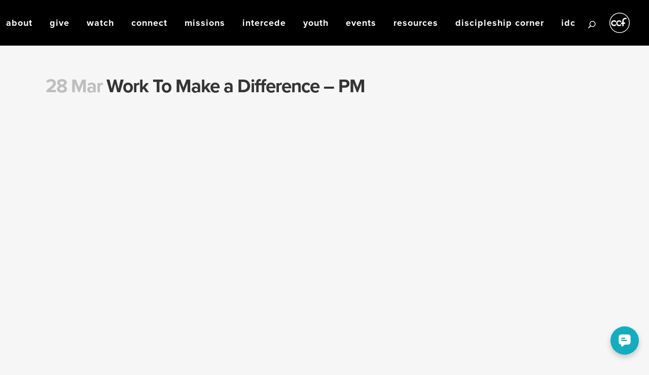

--- FILE ---
content_type: text/html; charset=utf-8
request_url: https://www.google.com/recaptcha/api2/anchor?ar=1&k=6LegmVAaAAAAANVVuhxbTnQkjafCoySi_55ug1yn&co=aHR0cHM6Ly93d3cuY2NmLm9yZy5waDo0NDM.&hl=en&v=PoyoqOPhxBO7pBk68S4YbpHZ&size=invisible&anchor-ms=20000&execute-ms=30000&cb=87u8nlnigvb0
body_size: 48683
content:
<!DOCTYPE HTML><html dir="ltr" lang="en"><head><meta http-equiv="Content-Type" content="text/html; charset=UTF-8">
<meta http-equiv="X-UA-Compatible" content="IE=edge">
<title>reCAPTCHA</title>
<style type="text/css">
/* cyrillic-ext */
@font-face {
  font-family: 'Roboto';
  font-style: normal;
  font-weight: 400;
  font-stretch: 100%;
  src: url(//fonts.gstatic.com/s/roboto/v48/KFO7CnqEu92Fr1ME7kSn66aGLdTylUAMa3GUBHMdazTgWw.woff2) format('woff2');
  unicode-range: U+0460-052F, U+1C80-1C8A, U+20B4, U+2DE0-2DFF, U+A640-A69F, U+FE2E-FE2F;
}
/* cyrillic */
@font-face {
  font-family: 'Roboto';
  font-style: normal;
  font-weight: 400;
  font-stretch: 100%;
  src: url(//fonts.gstatic.com/s/roboto/v48/KFO7CnqEu92Fr1ME7kSn66aGLdTylUAMa3iUBHMdazTgWw.woff2) format('woff2');
  unicode-range: U+0301, U+0400-045F, U+0490-0491, U+04B0-04B1, U+2116;
}
/* greek-ext */
@font-face {
  font-family: 'Roboto';
  font-style: normal;
  font-weight: 400;
  font-stretch: 100%;
  src: url(//fonts.gstatic.com/s/roboto/v48/KFO7CnqEu92Fr1ME7kSn66aGLdTylUAMa3CUBHMdazTgWw.woff2) format('woff2');
  unicode-range: U+1F00-1FFF;
}
/* greek */
@font-face {
  font-family: 'Roboto';
  font-style: normal;
  font-weight: 400;
  font-stretch: 100%;
  src: url(//fonts.gstatic.com/s/roboto/v48/KFO7CnqEu92Fr1ME7kSn66aGLdTylUAMa3-UBHMdazTgWw.woff2) format('woff2');
  unicode-range: U+0370-0377, U+037A-037F, U+0384-038A, U+038C, U+038E-03A1, U+03A3-03FF;
}
/* math */
@font-face {
  font-family: 'Roboto';
  font-style: normal;
  font-weight: 400;
  font-stretch: 100%;
  src: url(//fonts.gstatic.com/s/roboto/v48/KFO7CnqEu92Fr1ME7kSn66aGLdTylUAMawCUBHMdazTgWw.woff2) format('woff2');
  unicode-range: U+0302-0303, U+0305, U+0307-0308, U+0310, U+0312, U+0315, U+031A, U+0326-0327, U+032C, U+032F-0330, U+0332-0333, U+0338, U+033A, U+0346, U+034D, U+0391-03A1, U+03A3-03A9, U+03B1-03C9, U+03D1, U+03D5-03D6, U+03F0-03F1, U+03F4-03F5, U+2016-2017, U+2034-2038, U+203C, U+2040, U+2043, U+2047, U+2050, U+2057, U+205F, U+2070-2071, U+2074-208E, U+2090-209C, U+20D0-20DC, U+20E1, U+20E5-20EF, U+2100-2112, U+2114-2115, U+2117-2121, U+2123-214F, U+2190, U+2192, U+2194-21AE, U+21B0-21E5, U+21F1-21F2, U+21F4-2211, U+2213-2214, U+2216-22FF, U+2308-230B, U+2310, U+2319, U+231C-2321, U+2336-237A, U+237C, U+2395, U+239B-23B7, U+23D0, U+23DC-23E1, U+2474-2475, U+25AF, U+25B3, U+25B7, U+25BD, U+25C1, U+25CA, U+25CC, U+25FB, U+266D-266F, U+27C0-27FF, U+2900-2AFF, U+2B0E-2B11, U+2B30-2B4C, U+2BFE, U+3030, U+FF5B, U+FF5D, U+1D400-1D7FF, U+1EE00-1EEFF;
}
/* symbols */
@font-face {
  font-family: 'Roboto';
  font-style: normal;
  font-weight: 400;
  font-stretch: 100%;
  src: url(//fonts.gstatic.com/s/roboto/v48/KFO7CnqEu92Fr1ME7kSn66aGLdTylUAMaxKUBHMdazTgWw.woff2) format('woff2');
  unicode-range: U+0001-000C, U+000E-001F, U+007F-009F, U+20DD-20E0, U+20E2-20E4, U+2150-218F, U+2190, U+2192, U+2194-2199, U+21AF, U+21E6-21F0, U+21F3, U+2218-2219, U+2299, U+22C4-22C6, U+2300-243F, U+2440-244A, U+2460-24FF, U+25A0-27BF, U+2800-28FF, U+2921-2922, U+2981, U+29BF, U+29EB, U+2B00-2BFF, U+4DC0-4DFF, U+FFF9-FFFB, U+10140-1018E, U+10190-1019C, U+101A0, U+101D0-101FD, U+102E0-102FB, U+10E60-10E7E, U+1D2C0-1D2D3, U+1D2E0-1D37F, U+1F000-1F0FF, U+1F100-1F1AD, U+1F1E6-1F1FF, U+1F30D-1F30F, U+1F315, U+1F31C, U+1F31E, U+1F320-1F32C, U+1F336, U+1F378, U+1F37D, U+1F382, U+1F393-1F39F, U+1F3A7-1F3A8, U+1F3AC-1F3AF, U+1F3C2, U+1F3C4-1F3C6, U+1F3CA-1F3CE, U+1F3D4-1F3E0, U+1F3ED, U+1F3F1-1F3F3, U+1F3F5-1F3F7, U+1F408, U+1F415, U+1F41F, U+1F426, U+1F43F, U+1F441-1F442, U+1F444, U+1F446-1F449, U+1F44C-1F44E, U+1F453, U+1F46A, U+1F47D, U+1F4A3, U+1F4B0, U+1F4B3, U+1F4B9, U+1F4BB, U+1F4BF, U+1F4C8-1F4CB, U+1F4D6, U+1F4DA, U+1F4DF, U+1F4E3-1F4E6, U+1F4EA-1F4ED, U+1F4F7, U+1F4F9-1F4FB, U+1F4FD-1F4FE, U+1F503, U+1F507-1F50B, U+1F50D, U+1F512-1F513, U+1F53E-1F54A, U+1F54F-1F5FA, U+1F610, U+1F650-1F67F, U+1F687, U+1F68D, U+1F691, U+1F694, U+1F698, U+1F6AD, U+1F6B2, U+1F6B9-1F6BA, U+1F6BC, U+1F6C6-1F6CF, U+1F6D3-1F6D7, U+1F6E0-1F6EA, U+1F6F0-1F6F3, U+1F6F7-1F6FC, U+1F700-1F7FF, U+1F800-1F80B, U+1F810-1F847, U+1F850-1F859, U+1F860-1F887, U+1F890-1F8AD, U+1F8B0-1F8BB, U+1F8C0-1F8C1, U+1F900-1F90B, U+1F93B, U+1F946, U+1F984, U+1F996, U+1F9E9, U+1FA00-1FA6F, U+1FA70-1FA7C, U+1FA80-1FA89, U+1FA8F-1FAC6, U+1FACE-1FADC, U+1FADF-1FAE9, U+1FAF0-1FAF8, U+1FB00-1FBFF;
}
/* vietnamese */
@font-face {
  font-family: 'Roboto';
  font-style: normal;
  font-weight: 400;
  font-stretch: 100%;
  src: url(//fonts.gstatic.com/s/roboto/v48/KFO7CnqEu92Fr1ME7kSn66aGLdTylUAMa3OUBHMdazTgWw.woff2) format('woff2');
  unicode-range: U+0102-0103, U+0110-0111, U+0128-0129, U+0168-0169, U+01A0-01A1, U+01AF-01B0, U+0300-0301, U+0303-0304, U+0308-0309, U+0323, U+0329, U+1EA0-1EF9, U+20AB;
}
/* latin-ext */
@font-face {
  font-family: 'Roboto';
  font-style: normal;
  font-weight: 400;
  font-stretch: 100%;
  src: url(//fonts.gstatic.com/s/roboto/v48/KFO7CnqEu92Fr1ME7kSn66aGLdTylUAMa3KUBHMdazTgWw.woff2) format('woff2');
  unicode-range: U+0100-02BA, U+02BD-02C5, U+02C7-02CC, U+02CE-02D7, U+02DD-02FF, U+0304, U+0308, U+0329, U+1D00-1DBF, U+1E00-1E9F, U+1EF2-1EFF, U+2020, U+20A0-20AB, U+20AD-20C0, U+2113, U+2C60-2C7F, U+A720-A7FF;
}
/* latin */
@font-face {
  font-family: 'Roboto';
  font-style: normal;
  font-weight: 400;
  font-stretch: 100%;
  src: url(//fonts.gstatic.com/s/roboto/v48/KFO7CnqEu92Fr1ME7kSn66aGLdTylUAMa3yUBHMdazQ.woff2) format('woff2');
  unicode-range: U+0000-00FF, U+0131, U+0152-0153, U+02BB-02BC, U+02C6, U+02DA, U+02DC, U+0304, U+0308, U+0329, U+2000-206F, U+20AC, U+2122, U+2191, U+2193, U+2212, U+2215, U+FEFF, U+FFFD;
}
/* cyrillic-ext */
@font-face {
  font-family: 'Roboto';
  font-style: normal;
  font-weight: 500;
  font-stretch: 100%;
  src: url(//fonts.gstatic.com/s/roboto/v48/KFO7CnqEu92Fr1ME7kSn66aGLdTylUAMa3GUBHMdazTgWw.woff2) format('woff2');
  unicode-range: U+0460-052F, U+1C80-1C8A, U+20B4, U+2DE0-2DFF, U+A640-A69F, U+FE2E-FE2F;
}
/* cyrillic */
@font-face {
  font-family: 'Roboto';
  font-style: normal;
  font-weight: 500;
  font-stretch: 100%;
  src: url(//fonts.gstatic.com/s/roboto/v48/KFO7CnqEu92Fr1ME7kSn66aGLdTylUAMa3iUBHMdazTgWw.woff2) format('woff2');
  unicode-range: U+0301, U+0400-045F, U+0490-0491, U+04B0-04B1, U+2116;
}
/* greek-ext */
@font-face {
  font-family: 'Roboto';
  font-style: normal;
  font-weight: 500;
  font-stretch: 100%;
  src: url(//fonts.gstatic.com/s/roboto/v48/KFO7CnqEu92Fr1ME7kSn66aGLdTylUAMa3CUBHMdazTgWw.woff2) format('woff2');
  unicode-range: U+1F00-1FFF;
}
/* greek */
@font-face {
  font-family: 'Roboto';
  font-style: normal;
  font-weight: 500;
  font-stretch: 100%;
  src: url(//fonts.gstatic.com/s/roboto/v48/KFO7CnqEu92Fr1ME7kSn66aGLdTylUAMa3-UBHMdazTgWw.woff2) format('woff2');
  unicode-range: U+0370-0377, U+037A-037F, U+0384-038A, U+038C, U+038E-03A1, U+03A3-03FF;
}
/* math */
@font-face {
  font-family: 'Roboto';
  font-style: normal;
  font-weight: 500;
  font-stretch: 100%;
  src: url(//fonts.gstatic.com/s/roboto/v48/KFO7CnqEu92Fr1ME7kSn66aGLdTylUAMawCUBHMdazTgWw.woff2) format('woff2');
  unicode-range: U+0302-0303, U+0305, U+0307-0308, U+0310, U+0312, U+0315, U+031A, U+0326-0327, U+032C, U+032F-0330, U+0332-0333, U+0338, U+033A, U+0346, U+034D, U+0391-03A1, U+03A3-03A9, U+03B1-03C9, U+03D1, U+03D5-03D6, U+03F0-03F1, U+03F4-03F5, U+2016-2017, U+2034-2038, U+203C, U+2040, U+2043, U+2047, U+2050, U+2057, U+205F, U+2070-2071, U+2074-208E, U+2090-209C, U+20D0-20DC, U+20E1, U+20E5-20EF, U+2100-2112, U+2114-2115, U+2117-2121, U+2123-214F, U+2190, U+2192, U+2194-21AE, U+21B0-21E5, U+21F1-21F2, U+21F4-2211, U+2213-2214, U+2216-22FF, U+2308-230B, U+2310, U+2319, U+231C-2321, U+2336-237A, U+237C, U+2395, U+239B-23B7, U+23D0, U+23DC-23E1, U+2474-2475, U+25AF, U+25B3, U+25B7, U+25BD, U+25C1, U+25CA, U+25CC, U+25FB, U+266D-266F, U+27C0-27FF, U+2900-2AFF, U+2B0E-2B11, U+2B30-2B4C, U+2BFE, U+3030, U+FF5B, U+FF5D, U+1D400-1D7FF, U+1EE00-1EEFF;
}
/* symbols */
@font-face {
  font-family: 'Roboto';
  font-style: normal;
  font-weight: 500;
  font-stretch: 100%;
  src: url(//fonts.gstatic.com/s/roboto/v48/KFO7CnqEu92Fr1ME7kSn66aGLdTylUAMaxKUBHMdazTgWw.woff2) format('woff2');
  unicode-range: U+0001-000C, U+000E-001F, U+007F-009F, U+20DD-20E0, U+20E2-20E4, U+2150-218F, U+2190, U+2192, U+2194-2199, U+21AF, U+21E6-21F0, U+21F3, U+2218-2219, U+2299, U+22C4-22C6, U+2300-243F, U+2440-244A, U+2460-24FF, U+25A0-27BF, U+2800-28FF, U+2921-2922, U+2981, U+29BF, U+29EB, U+2B00-2BFF, U+4DC0-4DFF, U+FFF9-FFFB, U+10140-1018E, U+10190-1019C, U+101A0, U+101D0-101FD, U+102E0-102FB, U+10E60-10E7E, U+1D2C0-1D2D3, U+1D2E0-1D37F, U+1F000-1F0FF, U+1F100-1F1AD, U+1F1E6-1F1FF, U+1F30D-1F30F, U+1F315, U+1F31C, U+1F31E, U+1F320-1F32C, U+1F336, U+1F378, U+1F37D, U+1F382, U+1F393-1F39F, U+1F3A7-1F3A8, U+1F3AC-1F3AF, U+1F3C2, U+1F3C4-1F3C6, U+1F3CA-1F3CE, U+1F3D4-1F3E0, U+1F3ED, U+1F3F1-1F3F3, U+1F3F5-1F3F7, U+1F408, U+1F415, U+1F41F, U+1F426, U+1F43F, U+1F441-1F442, U+1F444, U+1F446-1F449, U+1F44C-1F44E, U+1F453, U+1F46A, U+1F47D, U+1F4A3, U+1F4B0, U+1F4B3, U+1F4B9, U+1F4BB, U+1F4BF, U+1F4C8-1F4CB, U+1F4D6, U+1F4DA, U+1F4DF, U+1F4E3-1F4E6, U+1F4EA-1F4ED, U+1F4F7, U+1F4F9-1F4FB, U+1F4FD-1F4FE, U+1F503, U+1F507-1F50B, U+1F50D, U+1F512-1F513, U+1F53E-1F54A, U+1F54F-1F5FA, U+1F610, U+1F650-1F67F, U+1F687, U+1F68D, U+1F691, U+1F694, U+1F698, U+1F6AD, U+1F6B2, U+1F6B9-1F6BA, U+1F6BC, U+1F6C6-1F6CF, U+1F6D3-1F6D7, U+1F6E0-1F6EA, U+1F6F0-1F6F3, U+1F6F7-1F6FC, U+1F700-1F7FF, U+1F800-1F80B, U+1F810-1F847, U+1F850-1F859, U+1F860-1F887, U+1F890-1F8AD, U+1F8B0-1F8BB, U+1F8C0-1F8C1, U+1F900-1F90B, U+1F93B, U+1F946, U+1F984, U+1F996, U+1F9E9, U+1FA00-1FA6F, U+1FA70-1FA7C, U+1FA80-1FA89, U+1FA8F-1FAC6, U+1FACE-1FADC, U+1FADF-1FAE9, U+1FAF0-1FAF8, U+1FB00-1FBFF;
}
/* vietnamese */
@font-face {
  font-family: 'Roboto';
  font-style: normal;
  font-weight: 500;
  font-stretch: 100%;
  src: url(//fonts.gstatic.com/s/roboto/v48/KFO7CnqEu92Fr1ME7kSn66aGLdTylUAMa3OUBHMdazTgWw.woff2) format('woff2');
  unicode-range: U+0102-0103, U+0110-0111, U+0128-0129, U+0168-0169, U+01A0-01A1, U+01AF-01B0, U+0300-0301, U+0303-0304, U+0308-0309, U+0323, U+0329, U+1EA0-1EF9, U+20AB;
}
/* latin-ext */
@font-face {
  font-family: 'Roboto';
  font-style: normal;
  font-weight: 500;
  font-stretch: 100%;
  src: url(//fonts.gstatic.com/s/roboto/v48/KFO7CnqEu92Fr1ME7kSn66aGLdTylUAMa3KUBHMdazTgWw.woff2) format('woff2');
  unicode-range: U+0100-02BA, U+02BD-02C5, U+02C7-02CC, U+02CE-02D7, U+02DD-02FF, U+0304, U+0308, U+0329, U+1D00-1DBF, U+1E00-1E9F, U+1EF2-1EFF, U+2020, U+20A0-20AB, U+20AD-20C0, U+2113, U+2C60-2C7F, U+A720-A7FF;
}
/* latin */
@font-face {
  font-family: 'Roboto';
  font-style: normal;
  font-weight: 500;
  font-stretch: 100%;
  src: url(//fonts.gstatic.com/s/roboto/v48/KFO7CnqEu92Fr1ME7kSn66aGLdTylUAMa3yUBHMdazQ.woff2) format('woff2');
  unicode-range: U+0000-00FF, U+0131, U+0152-0153, U+02BB-02BC, U+02C6, U+02DA, U+02DC, U+0304, U+0308, U+0329, U+2000-206F, U+20AC, U+2122, U+2191, U+2193, U+2212, U+2215, U+FEFF, U+FFFD;
}
/* cyrillic-ext */
@font-face {
  font-family: 'Roboto';
  font-style: normal;
  font-weight: 900;
  font-stretch: 100%;
  src: url(//fonts.gstatic.com/s/roboto/v48/KFO7CnqEu92Fr1ME7kSn66aGLdTylUAMa3GUBHMdazTgWw.woff2) format('woff2');
  unicode-range: U+0460-052F, U+1C80-1C8A, U+20B4, U+2DE0-2DFF, U+A640-A69F, U+FE2E-FE2F;
}
/* cyrillic */
@font-face {
  font-family: 'Roboto';
  font-style: normal;
  font-weight: 900;
  font-stretch: 100%;
  src: url(//fonts.gstatic.com/s/roboto/v48/KFO7CnqEu92Fr1ME7kSn66aGLdTylUAMa3iUBHMdazTgWw.woff2) format('woff2');
  unicode-range: U+0301, U+0400-045F, U+0490-0491, U+04B0-04B1, U+2116;
}
/* greek-ext */
@font-face {
  font-family: 'Roboto';
  font-style: normal;
  font-weight: 900;
  font-stretch: 100%;
  src: url(//fonts.gstatic.com/s/roboto/v48/KFO7CnqEu92Fr1ME7kSn66aGLdTylUAMa3CUBHMdazTgWw.woff2) format('woff2');
  unicode-range: U+1F00-1FFF;
}
/* greek */
@font-face {
  font-family: 'Roboto';
  font-style: normal;
  font-weight: 900;
  font-stretch: 100%;
  src: url(//fonts.gstatic.com/s/roboto/v48/KFO7CnqEu92Fr1ME7kSn66aGLdTylUAMa3-UBHMdazTgWw.woff2) format('woff2');
  unicode-range: U+0370-0377, U+037A-037F, U+0384-038A, U+038C, U+038E-03A1, U+03A3-03FF;
}
/* math */
@font-face {
  font-family: 'Roboto';
  font-style: normal;
  font-weight: 900;
  font-stretch: 100%;
  src: url(//fonts.gstatic.com/s/roboto/v48/KFO7CnqEu92Fr1ME7kSn66aGLdTylUAMawCUBHMdazTgWw.woff2) format('woff2');
  unicode-range: U+0302-0303, U+0305, U+0307-0308, U+0310, U+0312, U+0315, U+031A, U+0326-0327, U+032C, U+032F-0330, U+0332-0333, U+0338, U+033A, U+0346, U+034D, U+0391-03A1, U+03A3-03A9, U+03B1-03C9, U+03D1, U+03D5-03D6, U+03F0-03F1, U+03F4-03F5, U+2016-2017, U+2034-2038, U+203C, U+2040, U+2043, U+2047, U+2050, U+2057, U+205F, U+2070-2071, U+2074-208E, U+2090-209C, U+20D0-20DC, U+20E1, U+20E5-20EF, U+2100-2112, U+2114-2115, U+2117-2121, U+2123-214F, U+2190, U+2192, U+2194-21AE, U+21B0-21E5, U+21F1-21F2, U+21F4-2211, U+2213-2214, U+2216-22FF, U+2308-230B, U+2310, U+2319, U+231C-2321, U+2336-237A, U+237C, U+2395, U+239B-23B7, U+23D0, U+23DC-23E1, U+2474-2475, U+25AF, U+25B3, U+25B7, U+25BD, U+25C1, U+25CA, U+25CC, U+25FB, U+266D-266F, U+27C0-27FF, U+2900-2AFF, U+2B0E-2B11, U+2B30-2B4C, U+2BFE, U+3030, U+FF5B, U+FF5D, U+1D400-1D7FF, U+1EE00-1EEFF;
}
/* symbols */
@font-face {
  font-family: 'Roboto';
  font-style: normal;
  font-weight: 900;
  font-stretch: 100%;
  src: url(//fonts.gstatic.com/s/roboto/v48/KFO7CnqEu92Fr1ME7kSn66aGLdTylUAMaxKUBHMdazTgWw.woff2) format('woff2');
  unicode-range: U+0001-000C, U+000E-001F, U+007F-009F, U+20DD-20E0, U+20E2-20E4, U+2150-218F, U+2190, U+2192, U+2194-2199, U+21AF, U+21E6-21F0, U+21F3, U+2218-2219, U+2299, U+22C4-22C6, U+2300-243F, U+2440-244A, U+2460-24FF, U+25A0-27BF, U+2800-28FF, U+2921-2922, U+2981, U+29BF, U+29EB, U+2B00-2BFF, U+4DC0-4DFF, U+FFF9-FFFB, U+10140-1018E, U+10190-1019C, U+101A0, U+101D0-101FD, U+102E0-102FB, U+10E60-10E7E, U+1D2C0-1D2D3, U+1D2E0-1D37F, U+1F000-1F0FF, U+1F100-1F1AD, U+1F1E6-1F1FF, U+1F30D-1F30F, U+1F315, U+1F31C, U+1F31E, U+1F320-1F32C, U+1F336, U+1F378, U+1F37D, U+1F382, U+1F393-1F39F, U+1F3A7-1F3A8, U+1F3AC-1F3AF, U+1F3C2, U+1F3C4-1F3C6, U+1F3CA-1F3CE, U+1F3D4-1F3E0, U+1F3ED, U+1F3F1-1F3F3, U+1F3F5-1F3F7, U+1F408, U+1F415, U+1F41F, U+1F426, U+1F43F, U+1F441-1F442, U+1F444, U+1F446-1F449, U+1F44C-1F44E, U+1F453, U+1F46A, U+1F47D, U+1F4A3, U+1F4B0, U+1F4B3, U+1F4B9, U+1F4BB, U+1F4BF, U+1F4C8-1F4CB, U+1F4D6, U+1F4DA, U+1F4DF, U+1F4E3-1F4E6, U+1F4EA-1F4ED, U+1F4F7, U+1F4F9-1F4FB, U+1F4FD-1F4FE, U+1F503, U+1F507-1F50B, U+1F50D, U+1F512-1F513, U+1F53E-1F54A, U+1F54F-1F5FA, U+1F610, U+1F650-1F67F, U+1F687, U+1F68D, U+1F691, U+1F694, U+1F698, U+1F6AD, U+1F6B2, U+1F6B9-1F6BA, U+1F6BC, U+1F6C6-1F6CF, U+1F6D3-1F6D7, U+1F6E0-1F6EA, U+1F6F0-1F6F3, U+1F6F7-1F6FC, U+1F700-1F7FF, U+1F800-1F80B, U+1F810-1F847, U+1F850-1F859, U+1F860-1F887, U+1F890-1F8AD, U+1F8B0-1F8BB, U+1F8C0-1F8C1, U+1F900-1F90B, U+1F93B, U+1F946, U+1F984, U+1F996, U+1F9E9, U+1FA00-1FA6F, U+1FA70-1FA7C, U+1FA80-1FA89, U+1FA8F-1FAC6, U+1FACE-1FADC, U+1FADF-1FAE9, U+1FAF0-1FAF8, U+1FB00-1FBFF;
}
/* vietnamese */
@font-face {
  font-family: 'Roboto';
  font-style: normal;
  font-weight: 900;
  font-stretch: 100%;
  src: url(//fonts.gstatic.com/s/roboto/v48/KFO7CnqEu92Fr1ME7kSn66aGLdTylUAMa3OUBHMdazTgWw.woff2) format('woff2');
  unicode-range: U+0102-0103, U+0110-0111, U+0128-0129, U+0168-0169, U+01A0-01A1, U+01AF-01B0, U+0300-0301, U+0303-0304, U+0308-0309, U+0323, U+0329, U+1EA0-1EF9, U+20AB;
}
/* latin-ext */
@font-face {
  font-family: 'Roboto';
  font-style: normal;
  font-weight: 900;
  font-stretch: 100%;
  src: url(//fonts.gstatic.com/s/roboto/v48/KFO7CnqEu92Fr1ME7kSn66aGLdTylUAMa3KUBHMdazTgWw.woff2) format('woff2');
  unicode-range: U+0100-02BA, U+02BD-02C5, U+02C7-02CC, U+02CE-02D7, U+02DD-02FF, U+0304, U+0308, U+0329, U+1D00-1DBF, U+1E00-1E9F, U+1EF2-1EFF, U+2020, U+20A0-20AB, U+20AD-20C0, U+2113, U+2C60-2C7F, U+A720-A7FF;
}
/* latin */
@font-face {
  font-family: 'Roboto';
  font-style: normal;
  font-weight: 900;
  font-stretch: 100%;
  src: url(//fonts.gstatic.com/s/roboto/v48/KFO7CnqEu92Fr1ME7kSn66aGLdTylUAMa3yUBHMdazQ.woff2) format('woff2');
  unicode-range: U+0000-00FF, U+0131, U+0152-0153, U+02BB-02BC, U+02C6, U+02DA, U+02DC, U+0304, U+0308, U+0329, U+2000-206F, U+20AC, U+2122, U+2191, U+2193, U+2212, U+2215, U+FEFF, U+FFFD;
}

</style>
<link rel="stylesheet" type="text/css" href="https://www.gstatic.com/recaptcha/releases/PoyoqOPhxBO7pBk68S4YbpHZ/styles__ltr.css">
<script nonce="eFXclo_Sea7PmsL_5XfiNA" type="text/javascript">window['__recaptcha_api'] = 'https://www.google.com/recaptcha/api2/';</script>
<script type="text/javascript" src="https://www.gstatic.com/recaptcha/releases/PoyoqOPhxBO7pBk68S4YbpHZ/recaptcha__en.js" nonce="eFXclo_Sea7PmsL_5XfiNA">
      
    </script></head>
<body><div id="rc-anchor-alert" class="rc-anchor-alert"></div>
<input type="hidden" id="recaptcha-token" value="[base64]">
<script type="text/javascript" nonce="eFXclo_Sea7PmsL_5XfiNA">
      recaptcha.anchor.Main.init("[\x22ainput\x22,[\x22bgdata\x22,\x22\x22,\[base64]/[base64]/[base64]/bmV3IHJbeF0oY1swXSk6RT09Mj9uZXcgclt4XShjWzBdLGNbMV0pOkU9PTM/bmV3IHJbeF0oY1swXSxjWzFdLGNbMl0pOkU9PTQ/[base64]/[base64]/[base64]/[base64]/[base64]/[base64]/[base64]/[base64]\x22,\[base64]\\u003d\x22,\x22GcOhw7zDhMOMYgLDrcO7woDCkcOcbMKUwpDDqMO/w5dpwpw2NwsUw718VlU4dj/DjkTDuMOoE8KibMOGw5spBMO5GsKuw64Wwq3Cn8K4w6nDoQfDqcO4WMKmci9GVx/[base64]/wrvCvsK2w7/Drw4DfFMDw4VhwrLDiMKtwrILCMOOwrXDuh97wrDCr0XDuB3DqcK7w5kVwow5bWFMwrZnOcKBwoIiRFHCsBnCrnpmw4F6wqN7Gm7DgwDDrMKiwp54I8O/wpvCpMOpfiYdw4lHVAMyw5sEJMKCw4RSwp5qwok5SsKIDMKUwqBvaC5XBE7ChiJgF1PDqMKQPcKDIcOHNcKMG2Aew5IDeBvDgmzCgcOaworDlsOMwpVzIlvDusOUNljDrxhYNVNGJsKJL8K+YMK/w5jClSbDlsOSw7fDok4/[base64]/Cr14yaz5GDxfDgsOqw6jDh8Kjw6pKbMODb3F9wp7DphFww7TDv8K7GQnDgMKqwoITIEPCpSNVw6gmwrjCiEo+aMO3fkxLw6QcBMK4wq8Ywo1jW8OAf8OVw4RnAy3DtEPCucK3A8KYGMKBIsKFw5vChMKSwoAww6fDo14Hw4LDnAvCuUxdw7EfHMKFHi/[base64]/DvMKWwpnCkWwIw5rDt8O+HCQwwqvCiwxOQFt3w7fCv3VLNm7CvX/Ct0XCuMOIw7LDpmjDqVLDvsK5HX1MwqXDi8K6wqPDp8O7WsK1wpQxZwnDv2cxwq7Dl30WUMK5FMKzfBLCuMOhOsK5a8KWw4Rdw6DCiWnCmsOcfMKWW8OJwpo+BsOsw6Z2wpnDgcObKE0hSsKLw4lPdcKPUEbDg8OTwrhjU8OYw7fCiR/CrRk2wpACwpJUZsKtY8KMFCXDuGRNJ8O6wpnDusK3w5bDlMObw7TDgC3CiUjCoMK/wqnCgsKew6LDgh7DrcKtI8K3dlbDvMOcwpbDmcOaw5/Cj8OCwoNYcsKjwq9jQlIewpwZwpQ1I8KcwqfDnG3DtcKfw6vCv8OaJ28SwpUdwpLCocKFwoMYP8KFN0bDh8OCwrrChMOvwq/CpxLDjR/Do8Oww6TDksOjwr1fwpNONsO6wpgPwrdSGMOFwpM7UMK4w65rU8K2woVOw71ow6TCsh/DhD/DoEnCncOyasKpw5NJw6/[base64]/[base64]/DhBIeGD7CoA5fwr94w5l1YMO+PMKIwrfCs8KqdMKnw4BgSSwuPcKhwqrDs8Orw7t+w4ohwo3DqcKqRcOEwrcBSsKGwqgqw5vCn8O2w7xpKcKcL8OdecObw5xYwqpZw5BYw4rCiigWw6/CosKCw7FTLsKSNxLCjMKTTH/CoVTDlcK9w4TDojQMw5HCn8OEb8ONYcOHwpUnRGUnw6zDnMOqwoAvQGHDt8KnwrTCsE03w5HDicOzb1PDssOCEx/Cn8OsHh7CnnwbwrvCkiTDpmpNw7hiZcKlDlh4wpXCgsKiw47DrcK0w7TDq24QDMKCw47DqcKwNVJKw6HDqWF9w5jDmFcSw57Dn8OeKnHDjWnCucOGCm9Kw6DCjsODw7lwwpfCvcOwwqxYwqnCm8K/Pg5fVTsNdcKLw6zCs0Utw7QJFmnDrcOwOsO2EcOlRgBpwoLDjjxQwq3ChBvDhsOAw4gdXsOLwol/[base64]/DgMOgEcOjVMOMEMOFG8KwEVVmw6ghwrZYT8OAIsO4Bg89wrbCq8KbwrzDmj9ow7snwovCvsKrwpYTFsOyw5/Cox3Cq2rDpsK1w5NVRMKuwqYpwq/[base64]/fsOMTmY4YCphw47DsEcoK8Orb8KFKkAnVCBlFsOdw6LCpMKVcMKuBR1vDVHCgj8ccgjDsMK/wrHCvhvDlG/[base64]/P8KXPsOvwr/Cr8Kaw5Ndw5bCucKcw5NuVcKPZcOjCcOlw6zCjW7ClMOWbgzDpFHCqn46wq7CsMKSIcOXwosVwoYVIHozwosHJcK0w4wPFTkrw48AwoDCkF7DjsKISXlDw4nCuj9zJsO3woLDkcOawrvCvGHDlMKFZBhDwrnDjUJWEMOewrhIwq/Cl8OSw78/wpV/[base64]/DtcKFw5/[base64]/DthUTwq/CpMKEwoIAw7l8LljDpcKxwpo/PF86f8KqwpvCi8KYHsOnN8Kfwrs0GsO/w4zDhsKoIzxVw7nCs2dvKAhyw4/ChMOPHsOHeQjCh3tbw59UHhTDuMOlw41XUwZvMsOOwq8VRsKrLcK7wp5xw4JcST7DhHZWwoPDr8KVFW5lw54Swrc8YMKgw6fCslHDtcOHd8OIwq/[base64]/ChQJ7w6DDi03CoQrCn8Ovw4TDqMOJwrEIw6IpFyEKwo4HWC19w73DmMObLsKzw7vCmMKKw48kEcKaNG96w48/OcKZw48yw6UeYMK2w4ZEw5wbwq7Cp8O5Gy/DtxnCt8KJw7DCvllGIsKBw7nCqTtMDSzDmW4IwrQ/[base64]/ClAHCnMOIcsKtw4PCh8OSa0jCgsKBw5wmB8Kzw7HDjkbCksKXLGrDv3jCjx3Dnm/DksOMw5wBw7fDphrCv1hfwpokw4cSAcOWYMKEw5Iowrt8wpfCtEnCt0kaw6fDnwXDjk3ClhcnwoLDl8KSw75dSS3Dlx7CrsOiw6ghw4nDlcOJwpPClWTCmsORwp7DjsOjw60KIhzCr23DjF0cVGTDiUU4w7E5w4nDgFLCplzDt8KawrjCpTgywo/DosKAwrcsGcOowpUVbEXDvFJ9WcKDw5NWw6TClsOzw7nDvMKzPXXDtsO5wrnDtTDDqsKpZcOZw6zDjcOdwr/[base64]/Cp30UW2/DsMKRS8OtwoI7wrtUNhFWw7rCkcKyAsKLw5RUwqfCqsOrTMOBViwfwr8iccKQwrXCuw/CoMOATcOQXVTDlHd8DMOywpkMw5fDhcOCJ3ZgM3RrwoN/wpICLsKww40zw5LDilxnwo3DjQ14wofDnS1KUMK+w6HDlcKWwrzDozhtWG/CvcOnDS1bdsOkOwrCnSjCtcOYVifCqwAVNGrCoznCkcOrwr3Dk8OcN1nCkyYkwqvDuyA7wp3CgsK+w6hBwp/DvTN0RxrCqsOaw4JyNsOvwqbDg1rDgcOvXAzCo0Eyw77CgsKcw7g/wpQFbMK9VF8MY8Kiwq9SfMOLU8KlwpfCssOnw6vDjEtGI8KvdMK+W0XCsmVKw5pTwrUZZsOXwo3CmUDCjk9pQcOybsO+wpI3KzUsPD53Y8KCwpzDk3vDqsO0w47CpwwPenAPT0tfw6svwp/[base64]/CgMKpfMOyw6bCg8Krwr7Cv8O7wpHCmkRQwr8PVmDCkxt/dk3DiT3CrMKAw6XDrUsjw6Z+wpkgwroLRcKpScOLOw3Dg8KxwqlCESVkSMOoBBABScK3woZhMMKrBMOAd8K4ci7DgGBRFMKVw7B0wqbDlcKwwpjDkMKDVSc1wqtJHcOOwrvDrsKXNMK8BMKEw54hw4UPwqHDtlzDpcKUPmAEVFbDpWnCsH0/ZVxGQHXDpkrDo17DscKEQAQrbMKcwpHDiXrDujnDmsKwwp7CvMKVwpJow51UJ2/[base64]/DjcOXNScRAsKZwrpPw74vw6/DrQE3w5taLsK/[base64]/CiDN+wq7DsU0+QsKtdGABw5dMw4YiwoBHwr1LUcOzYsOzS8OJfcOAG8Oyw4rDhkXCmHzCqMOcw5rDvMOVXjnClggxw4rCscKQwq7DlMKgGiU1wotUwo/CvAcBEcKZw6XCixIbwotkw6grQ8O3wpTDqUE4XhZad8KYfsOgwqpiAsKmU3fDj8OUN8OQE8OSwoYjVcKiQsKqw5xEWznDvhfDuQBOw7NOYVjDmsK/[base64]/wpxww7lTwpRgw7pWNV4IwoJRw6JtW0DDqMKoJsKkTsOXE8KlS8OZY1jDngh4w5NCVRXChcO/Cl8EY8KWcW/[base64]/ChcKdw4/CmUDCsDk2U8O4TX/CrMOAw4DDs8Ojw5zCpwAGJcKLw590aFPDjsKSw4dXbB1rw6PDjMKzNsKVwpgHLgHDqsKnwo0lwrdWEcKAwoDDhMOkwp7Dg8OdTEXDuHZyHHLDlWtfFBFGccKWw445esOzesKraMKTw6AsWcOGwrsOHsODUcKgfFo6w4rCr8K2XcOKUzgHdsOuesOzwojClhE/Yi9Ew7RYwo3Cr8K4w7QmFsOMRMOTw7Y7w7zCkMONwpN+c8KMXMO8AHLCusOxw7MCwq5ENH1eRcK8wqQyw5sowp0vKcKswpUwwrRLKMKoHMOpw7wYwrTCg13CtsK/w6/DgcOXFCgfdsOWaTbDr8K/wqFswqHCvMOtFMKZw57CusOLw7p9RcKIwpclRj/[base64]/DlsOoH8Kmw4nDv2Yhw6vDu8O9Al/Cp8Kaw4vCux8vK1h0w7VvLMKOWgfCli3DrsK+AsKvL8OBwqDDpCHCs8OiasKqwp/[base64]/[base64]/[base64]/[base64]/[base64]/w65Kwq/DpcKSw4s1Cy0UeMKkwo0Aw6vChSUZwoIeUMOmwqYOwo0vNsO2CsKWw77Dm8OFZcK2woZSw57DhcK8YUozAsOqKAbCq8KvwqJhw5Faw4tPwpvDiMOCUcOUw7XCgsK3wrEfbUHDj8KCw4rCqMKSAQ1jw4vDtcKZOQ/CoMKjwqDDoMOpwqnCjsOOw5kOw6/CjMKJe8OEW8ODPVLDjg7CqsKLf3LDhcOEwpLCsMOyK3E1DVY4w6lzwoZDw6NjwrBvV33CllPCjWDCmllwXsOFM3sYwo8Qw4DDiz7CsMKrw7J2FsKRdw7DpQbCoMOBXXLCqUHCuUYQacOdBVoAHg/DpcOhw4ZJwp4TacKpwoDDnGbCmcODw4o+w7rCqifDhEofMyzDlXM6bcO+LcKoAMOgSsOGA8OCVEjDssKLP8OWw7vCj8KZJsO2wqRfAk7DoC3DqTvDj8OfwqpHBHfCsA/CnHBywpp1w419w5gCXkFTw6o1H8KFwo8Cwq18BAPDj8ODw7/DncOLwqMAbTTDmAhoQcOuQMKpw70mwpzClcO2GMO3w7LDrULDnxbCj3LCvVTDgMKuDnXDqUhrI0DCgcK0wpDDocKCw7zCh8Ozwp3DtiFrXjJ3wqfDuTpEaVYCIgE3Q8ONwonCugcGwpPDuTN3wrZyZsK3BMOewoXCucOdWD/DrcKXE10WwrXDtsOSRT8FwphhXsO0wpHCrsOfwpQvw4tVwpHCmMKbNMOUIiYyacOtw7orwp3CtsOiasOtwqPDqmTDr8KtQMKMFsKhwrVfw4DDkzxmw4DCjcKQw4/CkQLCsMK4VMOpCGd2YG4JYEA8w60mIMKvGsKwwpfCrsO8w63Dvw7DgcKpJFLCjGTCq8OMwrJiOgM6wp4nw4Zaw7PDosOnwoTDlsOKIMOmEiADw4QAwqQJwqMSw6nDpMKBTg/CqMKhS0vCq2fDjirDn8ORwrzCncOdd8KvS8OVw7sNbMOvesKAwpBxUCDCsEbDtcOQwo7Dj35YZMKxw6gaEEoTXGAcwrXCrAvCrGJ+bUPDj13DnMKmw7HDisKVw5TCi1xDwr3DpmfCt8Oow7LDqFRtw5V8ccOmw4zCshoywpvDtMOZwodJwoTCvUbDmAvCq2nCoMO/w5zDoiTDsMKiR8O8fn3DsMOIS8KXLEFZNcKwf8OHw4TDtMKwe8KZwp3DgMKlXcO8w7h6w5bDssKkw4dnU07DisOiw61wZ8OdcVDDusOgSCjDtQ9vVcOfGmrDmzs6IMO8PMOIY8O0X0dtZR1FwrvDkwRfwrsPfcK6w7jCtcOxw514w55fw53CgcO/LMOhw7hLbV/[base64]/Dq2LCl8Kyw7PDtMKZJATCrW1OV8KawqPDnzYGZxdmTV9mWcKmwqJ/Jjk/JF0/woMswo4FwrlZDcK3w68XAcOLwqkHwrbDhMO2MnkBeTLChj4XwqLCqcOVbyApw7lwBMOqwpfCkx/DgGYhw51fT8OgPsOZfR/DgRjCicO9w5bDqsOGTBsIB3t4w79Hw7gpw47DjMOjC3bDv8KYw51/GRdbw5gdw5/[base64]/[base64]/DuR3CpBJ6wrTCuMKdLsKtID/[base64]/Cty7Dp8KIw7MkWlzDh3F0awDDtsOaXFxew4TCnMK+fkdOZcKPQjLCg8KUf3bDlsO5w7JnJDlZD8KSEMKSFh9UP0TCgl/[base64]/DkcO/XMOeA8OWw6rDv8KJZMKRa8Kuwo3DojDDuWbCrkp4MyfDgcO5wp3DkijCksONwo5Sw4fCvGAgw6rDlCc+dMK7UnDDlUTDky/DshLCl8K4w5EAX8K3RcONDsOvG8Oiwp/CqsK3w45fwpJRwpl9aE/[base64]/DksOmw4BfUMOKLj13w5/CnmluVDNiCsO1wpfDtEdiw5IrccKdDMO1w5fDqR/CizDCtsOKeMOLUB3Cl8K0wpvCpGgQwqJow7c5CsK0wpUYekzCoG4AZDhqbMK+wrXDrwV2SB4/wovCtMKCecOLwp/Dr1XDlVvCpsOowpIdSRlyw4EGRcKKH8Odw7TDqHQ5Y8Kpw4BSRcO4wr7DpjzDqHPCtnkdLsKsw7MUw44FwppeWGHCmMOWU2dyHcKYXEQowqQTLXrCicKMwpwebMKTwq8Fwp7Cg8KYwpcsw7HChwjCjsO/w6YFwpHCicKSwosfw6IDZMONJ8KJLmMJwpfDkMK+wqXDi3jChUI8wpLDmGEpNcOYXm0Ow5Udwr1TClbDhmFfw7EYwpzDl8KYw5zCkypbOcKPwqzCucKkCMK9K8Odw7dLwovCqsO5OsO4c8OHN8K6YBbCpEtvw7bDoMKfw53Dhz/CsMOhw4FhKlzDg2pXw4NxYlXCrSXDvMK8dA9pWcKvHcKdwovDpHsiw5fCum7CoRvDgsOHw540X2TDqMK/[base64]/DiVBSZg1ewqrDlDbDvsOvw4XCtMONwow6MsKrwp9jEwtuwrRzw5xfworDmwo2woLDiB8LOsKkwonCoMKIMg/ClsOjc8KZPMKzaycMVjDDscKQD8Ofwp1Rw4DDiQUowr1qwo/CjsKdRXhpay0MwovDvwDCn0nCsVDDjsO4DsK1w4rDhHTDlcKCZEzDlQZSw7k7W8KMwrvDhcOhJ8OdwqPCq8KTPibCpX/CkU7CilPDs1oMw7RSGsO1QsK7wpd8RcKpw67ChcKkw7tIKlrDmcKEA2prdMOPX8O6DAXCmGfCksOPw4kHMljCqAV9wqgVJcOqem9dwrnCo8OvM8KzwoXCqgRbEMKRXW8oZsKyWQ7Dn8KZclHDtcK4wqxZTsKLwrPCp8KzBSQBSQTCmgtxQMOCM2/ClMKOw6HCm8OOEsO3w4RtdsKMYcKYVGZOKCHDviZAw7kKwr7DrcOZA8O9XsOIU1JwYBTCmRwDw6zCgUjDsAFtdUA5w7ZaRcO5w6FEWiDCpcOUfsO6b8O1NcKRZnlcRCXDnETCo8OoTsKhcMOow6bDoAjDjMK1HRoaXhXCmsKFYlU/[base64]/DjyE5K8ORHsK3w6fDu8OOwrnCncK9wp43P8OFw6zCp8K1ZsOvwp8kXMKjwrvCoMOCAsOIIDHCk0DDkMOvw7YdSn0hJMKbw5jCk8OEwqtfw4l/w4EGwo59wr1Lw4l9FsKYLgUPwrfDl8KfwpHCrMKmPwcNwpDCssOpw5d/VzrCvMOLwpUufsKeKx5SM8OdBgx2wpl7L8OVJBR+RcKawrNcO8KXRTPCuygSw41QwpfDn8OVwo/[base64]/DosKvw4lvw5bCmcO6dzrCu3JvwoXCgDgQClUpKsKtWcKbY28fw6XDoCMQw4TCujAFLcKDTFbDl8Okwpt7wpxrwqt2w6XDh8Kaw77DvWzCsxNTw61IEcOgXWLCoMOoE8OzUADDjhpBw6vCnXvCr8OFw4jCmEdpHgDCk8KQw6BUL8KPwoFhw5rDuSTDpkkWw5QzwqZ/[base64]/Cgz/CpQUGJsKEJ8OKwqnDt3jDnQZdbwDDrC8+w61jw7dhw47CiGXDgMOfASPDjsOcwolmQ8KuwrDDmDXDvcKQwpxWwpZgZsO9BcOUE8OgY8KJP8OXSGTCjFXCncO9w6nDihrCixxiw7UJFAHCscKFw7/[base64]/[base64]/MmkRfkAjw4vCogjCjTzCjMKZw5PDpRl3w5tow68QL8O1w6/Dj3NhwpoFPWZuw50UcsOiOEnCulkpwqBCwqDDi0hMDz9iwoU+U8OYM3p9FsOKa8KVGTVDw4LDusK3wpFPBm3ChRfCl1LDiXsZFT/CgRvCosKaHsOuwoE9GzY0w4AYJSvDigtLZT0oLgVnJwkVwp5jw5kywosDB8K9KsOxdV3CiQVUKjHCgMO4wpfDtsOowrB9KsORG0bDr1TDglNVwqVXXsOXfS5tw747wrfDr8OEwqp/[base64]/[base64]/[base64]/woEFFcKqZsKvwpcGw694Ch3DuVfDuRUPMMKWW2TDnzDCvXcdKg9ww7xdwpJLwoUKw5jDo3LDtcKlw6QRI8K0I0TCkyciwonDtcO3YkhUacOHOcOIdG/DscKTLy9uw6QDOMKaMMKLNEg+MMOmw5HDrgBawp0cwonCslHCvhPCiR4IQHHCq8OVwp7CqMKXSkLClcOuCyI4E1oPwpHCi8KOQ8KKLT7ClsOIABVlSTgdw4UKLMK+wpLChsKAwoNnbMKjY34Uwr/CuQlhLMKrwpzCiHYcbzs/w6zCgsO6dcOJw57Cp1cmG8K/[base64]/w6DDicKTKT7DlcO0wrjDl8Kfw5UROQVGwqzCssOhw4ZwOMOQw5PCssOAdMK8w7LCl8OiwojCvUo2FcKNwplbw75pPcKkw5nDg8KLNg/CqMOHTSjDmsKuARXCtMK+wq7CpHnDtATCpcOkwoJewrzCgsO1LjvDqR/[base64]/w7DDgyjDncKrw58+FsK3NwDDsMKVw61KMVAow7xYb8OPwpnCjkTDh8OqwoHCuDbCssOVYXLDkDPCohnClUlkZcKrOsKUYMOaD8KRw6JQEcOrT3Q9wpwNJMOdw7/DjhgqJ01HK0cMw4LDkcKzw5wMK8OwMgBJLj5bIcKRHW4BMycTVhF3w5UjS8Oww6kswpTCmcO4wopHSCZgOcKIw7lbwqXDjMOmX8O6UMOIw4vCrMKzAFUOwrPCj8KVdcOFQcO5woDCssOdwpkzZ1EWSMOeY0pID1Iiw4/Ck8OqK01hESBRLcK6w49rw5N/woU2w6IywrDDqnoYGMOpwroDWMO3wpLDhQpow7zDiHXCqcKLaEDCucO5SysWw6l+w5VPw7xKQMK1cMO6KwHCnsOkFsOMeiIHfcOgwqkow5l2P8O6R2UZwoPCnUYwBcO3An3Di1DDgsKFw67CtVsSZ8K9NcO4PC/DpcOdLgDCncOzXy7CocK2QnrDosKjeB7CrFPChDTDvAXCjkTDsABywpjCqsODFsKmw6Yjw5dowr7Ch8OSJD8Mch5/w43Cl8Kww6g9w5HCsUPCnRsbL0XCn8Kufx/DpsKIK0LDs8KdZX7Dtw/DmcOQIyLCkTzDisKzwrFxcMOOJ1B7w6JswpbCgcKSw6lrAhoAw77DuMKlC8OgwrzDrMObw71SwrMTMzpHDwDDnMKvL2bDgcOFwo/CiGLCkRzCp8K0fMK3w45BwrPCrGkoYyAVwq/Cjw3DlsOyw5jCl00Mwqs9w4xcYMOGw5TDssOCJcKWwr9Yw69Sw7AMd0ldOifDi1LDk2LDucO5AsKBFCwGw5x5LcKpUyRZw6zDjcKwW3HCi8KkCmheScKDZcOfNU3DjmQWw5xfMXPDiRxUFG7DvsKxE8OBw5rDqlQ3w5Ncw58Vwo/CvT4Ewp/DncOkw7whw5nDhsK2w4o4TMOqwofDvhg5bMKjFMO4RSkQw70YewLDlcO8TMKzw7wLR8Kmd1/DkWDChcK4wrfCn8KewqRTLMOxWcKHwqjCqcK5wqxLwoDDg0nCpcO/wqoGZ3h9NClQwo/DscKHb8KdAMKuIgLCsiLCscKOw5cKwowkIsOzSgxrw4zCosKQb2ZpdiXCmsK1Fk/DmUBJVcOwA8OdWiY5wojDocODwrbDghkIQ8Oyw63CmsKIw60mwopuw71XwoPDl8OoeMOCOMOzw5EJwp0+IcOvK3QMw7LCrxs8w4PCtBQ/w6nDklzCuF0VwrTChMOiwoJJFQbDlsOxwpkrGcOeZ8Kmw4RLGcKaNAwJK2/Du8K9fsOFfsOdbAwdf8OYKsKWbFlkLg/Dh8Oqw4ZOUcOcXHEwF2BfwrLCqsOxemLDhiXDn37DnGHClsO1wow4B8ORwp/[base64]/woJyC8OfwoxMwrrDj2nDgmcawoLDhsOtw5bCosOuJ8O3wqDDtMO7wp50acKUTBdzwpDDisOKw6HDg3MvH2QSFMKNembCt8KwHwPCiMKpwrLCoMK4w5/DsMO5ScOVwqXCosOsf8OoWMKKw5VTBwjDsT5XdsKnwr3ClcOrR8KZU8O2w4IWNm/Cm1LDpANKASdRfHlRZG4YwqQCw7wKw73CgcK5NsKvw4nDv14zR3MlRcKQcCfCvcO3w6rDpsKgQX7CiMKqLFPDosK9LSrDlj1swrjCi3IbwrTDqi9kJRDCmsO9ZG4Pbi9mwonDi0FRAQk9woJ/PMO2woMwf8KFwq4Nw4cdfsOLwrrDunY4wrzDqW7DmsODcmXCv8KYeMOQSsKwwobDnMOWCE0iw6fDqiFfCsKPwowpax7DjAhZwp9OJT8Ww7nChEh/[base64]/Cq2FWFlfDjnE+w7/[base64]/CsMOjw5ELK8KPw7fClC/[base64]/[base64]/w5jCmsKuwrw/wrjDr8K8EcOyw4dfw4F/TywmMRslw4LCnMKDGFvDrMKHUMOyV8KCBWnCosOuwoTDiWE8bDvDt8KXXcOxwp4oRBPCtURiw4PDtjbCr1/Dk8OXTMOuaVLDgGDClBDDisOkw4vCrMOOw57Dlykuwq/[base64]/[base64]/[base64]/[base64]/Dm8KQV8KlAcK/w7MbCxzDlToLMsOkw4xSwr3DnMOtUMOlwrnDoyMFfXfDmMOHw5rCizrCn8OdPcOEEcO1aBvDisKywqHDv8ORwp7DhcKHNTzDhGw6w5wgM8KMI8OlVTbCmwQ9Pz4Bwq/Ci2coUjhPcMKqH8Kgw7c5woBCP8KrGmjDtlfDssKkaU/DgDo2G8OBwr7Cp3bDncKPw6V5fD/CksOrwqDDqFZ1w6PDinzCg8Otw7TCvHvDkQ/DlMOZw5lJAsOfFsKBw6FnTArCnlQuXMOzwq9zwoLDh2HDjmLDoMOIwrjDmkvCssKtw4XDqsKPfmtME8Oew47CtMOtF3vDm3DDpcKEV2LCs8OlVMO8worDj3PDjsKow5/[base64]/[base64]/CvMKUQMK7wqnCizt8DMObw6TClsKrwrjCjx/[base64]/wpzCuizDisKMw6XDqsOqwql+w7UIOcKsbAXDnMK+wo7Cgj/CtsOPw5nCoT5DMcK8w6vDsTrDtCPClsKrUFLDryXDjcOkZkjCiEEVZcKCwqzDqy4xVC/[base64]/Ci8K7eMOrRShNF8Kaw5haE8KuAsOxwpY2PMKbw5jDicO2wrxkYU8/WlwDwo3DgC4VGsOCWmDDjMOua33DpQrChMOXw5QgwqTDj8OEwo0oacKCw6shwrXCo2jChsKKwpEZQcO1fDrDrMKaSEdtwp1OYEfDlcOIw6/DksOLw7UESsKLZwZ6w4wnwo9AwonDpHMDIsOew5LDjMOvw7nDhsKwwqjDsEU8wqTCisODw5pLEcKnwqFjw5DDoFHCmsKnw4jCiCYyw71hwoPCuxLCmMKYwqUgUsKswqLDtMOJdhnChTFjwrDCtkUEbsOMwrITQ1vDpMKPRHzCksOcT8K/O8OjMMKVelnCj8OrwpjCkcKew5bChzMZw7Zhw5xOwrk7U8K1woEFD0vCrsOjSU3CpR8hCFIYaVfDp8Kmw7vDpcKmwovCjgnChxl8YijCoDcoC8KZw5nCj8OmwrLDnMKvJcKrYADDp8KRw6gWw5ZDBsOTfsOnacO4wptFXVJoTcKfBsOmwq/CpXtAfHbDusOmBjFGYsKCXMOzHw8LGMKHwqtpw7VuMhXCjXcxwrzDoTlQSm0bw6XDpMO4wogkVAvDgcOLwqo/SRBZw7gqw5B/PsKzeiLCmcKJwrzClR99OMOEw7Q9wpUwYsOVC8Oawqt7EGZEBMKGwo3DqxnDnV1kwpZ6w7zDu8KXw5RlbXHCklNhw6QOwr/DmcKMQGhswoPCmTVHABk2w7HDuMKuUcKVw7DDucOiwp/Di8KDwp12wqtqERtlacObwqHDsgsywpzCtcKtfcOEwpjDv8KjwqTDlMOawoXCscKDw7TChznDqE3CiMOPwoc9UsOhwoMwPmfDoCkDPxvDjMOPScOIFMOIw6bDkTR/[base64]/w77DsmcPwrknImnCpMO6wrlGwqBzwpw0wq/CgD7DjcObY3vDp3UJAjfDiMOww4fCq8KZb3d4w5rDrcOAwpxhw40Ew7daOGTDsUjDnMK+wpXDi8Kcw5Uqw7bChHXCuw5Bw5vCgcKKVEltw58Bw7PCvmARKMKaUsOkT8OKTcOpwr3DmXDDssKzw4zDmH0pGsKqD8OuHV3DtAZ6ZMKKCMKywrvDjCAjWS/CkcK4wqnDhMOzwq0fJkLDrg3ChxsrMUxBwopZMMOLw4fDicOjwrrChsOEw7rCnsKbPcOKw7QiLcK6fU0bR0zDu8OIw5kBwo0HwrUMV8Otwo/Cji5GwqQESHVZwpZiwrlSJcKNRcOow7jCpsOOw5hCw4PCjMOSwrHDo8OYUzzDigPDoTILcTRfOUfCvcOAW8Kfe8ObC8OhNMOcUcOKMMO/w7LDsAQzbsK+bEUgw4PChBXCpsKpwrTCmhHDgRArw6wkwpPCtmknwoTDvsKTwqrDtmzDtVXCqifCslFHwq3DmBBMPcKhRG7Dk8OyP8OZw6rDkClLBsKyBh3CllrDokxlw4Nhwr/CimHDgw3DgnLCnhVmEsOkMMOaGMOhWGXDvsO2wqhLw6XDk8ObwojDosOVwo/CqsOHwp3DksOWwps+QVFVSF/[base64]/w5rCq8O0w53CvcOHwpM/[base64]/wq/DmsO0OsK3w4lvDsK0wp1vfxTDryjDp8OoYMOtWMO9wrzDiDwxXcOpDsOOwqJ/w65jw6pLw71tCcOfcErCllptw6w1Gz9SGUDCrsKcwodNN8O7w5zCuMOiw7B1BGcANcK/w4kdw4FFJwsHQ2PCisKGAFfCtMOkw5s2NTjDlMKQwpzCoWnDl1nDh8KAZGLDrQQeP0jDrMOwwrbCiMKqVsOIEUVDwqgWw77DisOCwqnDuAsxaGd+ARYWw7NBw51sw6IkBsKZwpF0wrstwr7Ck8OcAMKBEzBkZg/DtsO0w687JMKWw6YEX8KxwplBDcOIOMOUcMOuI8KvwqrDmnzCusKSRkJjYMOUw6FvwqHCtBF/QsKKw6YiOQbCihUNJRY6TSjDm8KewqbCjnHCpMK/[base64]/[base64]/DmMKWw4DCpmPCr0vCqx3CsyfDn8OQwqRcEcOYMMKhPMKjwpV4w4dtwrMTw5pPw6Iaw4AWKHplMcKCw74aw47CiFIDFAhew5/ChFwyw4g8w5sSwojCsMO5w63CnQA7w4g3DsK9PcKodcKdPcKAY23DklAcLl1Lwp7DoMK0ccOUL1TDq8KmQMKlw44uw4PDsG/DnsOFw4LCvD3CjMOJwo/DuA7Ci1vCgMKIwoPDscK7eMKEScK/w54uI8K8wq0aw4zCnsK9TMO/wpjDp3tKwo/DtTwcw4FowoXCiAkjwpTDncKPw7BBPcKHcMO9XgTCqAp3WkQtFsOZIcKiw7ovMUvDgzDCu27CpcObwp/CihwewqPCqUTDoUTDqsK5VcK6LsKrwrrDgcKsV8KAw7fDjcO5F8OIw4VxwpQJXsKVLsKHeMOAw6wiB1zDisO0wqnCtUIGUHPCs8KqJMKCwp9mYsKJw5/[base64]/DssOOAMOGwoofw54lZcKbw7kEBzpAIsKYBcOQw6nCusOtCcKEREfDiylkFCFRWHRWw6jCpMO6J8ORM8Oew6bCtGrCqlTDjSJlwoAyw7PDi15eNy1GeMOCeCMxw5rDnVXCncKHw4dyw4rCjsK8w47Cl8K3w4ghwp3CilNRw4nChcK7w6/Cv8OEw6nDnhAywq1jw6LDm8ONwq/Dt0DCr8Oew6lcIiMTOEfDqHURIhPDsgLDkglBKcKXwqPDoEzColNBFsKww7VhN8K7OSrCr8OZwopTMsO5C1PDs8ORwojCn8OZwrbCiFHCpAxJFzwtw4XDpcO9H8KSbX14LsOhw49fw5/Ct8OJwpjDq8Kowp/DvsKUDEHChlsGwqwQw5TDgcKlVhvCuQB1wqktw6bCj8OHw5bDnXA6wonCrxotwrktP1nDgMKlw5XCj8OOK2NKVmEXwqnCmcOuP1/Dvjtuw6nCuE1/wqHDr8OcdW7CgVnCikXCmizCs8KBXMOKwpwqGMOhZ8OOw5wwYsKEwrVoM8Ogw7N1akzDkcOyWMOOw4tMwoRDAcOkwqTDoMO3wp3CkcO6Xzhgdlpbw7IVV0zCimJmwpjCklsuak/DlsKkOSEPOnvDmMODw64Uw5LDr0rDl1TDkmLCp8OELzoFNFp5BmweNMKUw7FPcBcrc8K/M8OKM8Kdw4wXQRMfRjc4w4TCjcOIBQ4oJ2/DvMOhwr9kwqvDnwpxw606Vg4/cMKjwr8CC8KKPDl4wqfDucKbwo0RwpsPw4ohHsO1w73CmcOeD8O/[base64]/T1TCpMKiBMODwovCkGHDnMK/AhTCsg/CglB2asOJw4sdw6nDpcK6wp5swrB3w6BtHn4FJWkkNVHCvMKSNsKJVA9mDcOgwr8gHMO1wqFsNMOSP3sVwoMTI8Kawo/CqMO2HyFbwo04wrHCvRrDtMKdw55qYmPCmsKYwrHCsgtXeMKjwojDu13DqcKHw5YjwpFqOkrCoMKWw7/DrS/[base64]/[base64]/CiMO/wpJ/wpVdw646wpJswrRHdB3Dvl57TAfDn8KCw6ENZsOmw6ACwrbCrBbCuXIHw4vCi8K/wqEtw5VFKMOawoxeUl1hEMK6fCnCrhDCk8ORw4FCwq1gw6jDjxLCmUgmSFFGAMK/[base64]/CqXZhTcKJKsOaZMKVC8Oiw6TCtFfCuMKoViMUwqB1OMKTSX9NWcKRKcO6wrfCu8K0w5bDg8O7L8KcAE8bw6fDkcOVwq1yw4fDpELCpMK4wqjCiwbDijHCsUwCw4fCnXNCw4fCpRrDsXhFworCp3DDvMOGCG/Dh8Oow7QvecKQ\x22],null,[\x22conf\x22,null,\x226LegmVAaAAAAANVVuhxbTnQkjafCoySi_55ug1yn\x22,0,null,null,null,1,[21,125,63,73,95,87,41,43,42,83,102,105,109,121],[1017145,913],0,null,null,null,null,0,null,0,null,700,1,null,0,\[base64]/76lBhnEnQkZnOKMAhmv8xEZ\x22,0,1,null,null,1,null,0,0,null,null,null,0],\x22https://www.ccf.org.ph:443\x22,null,[3,1,1],null,null,null,1,3600,[\x22https://www.google.com/intl/en/policies/privacy/\x22,\x22https://www.google.com/intl/en/policies/terms/\x22],\x22bF+twL4E1+mOk9RtsfWI0v5ExEiqh56pmr7tmBBsHA4\\u003d\x22,1,0,null,1,1769018269342,0,0,[167,108,222,145],null,[223,214,208,39,237],\x22RC-3puviPDTgxzJLA\x22,null,null,null,null,null,\x220dAFcWeA6GMqqwoAaWvL-f0Y22-IBX_CRgApuLY4vKQzaFJif3FAzm8dTA9OFP1onHt_6yTT1_UXzyve__ehYfS2wZiFFEKrvKvw\x22,1769101069452]");
    </script></body></html>